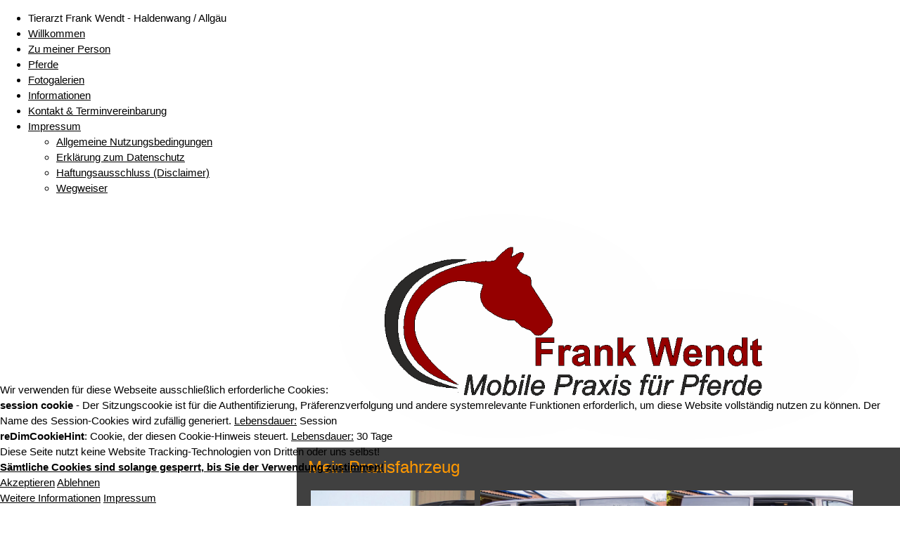

--- FILE ---
content_type: text/html; charset=utf-8
request_url: https://tierarzt-wendt.de/index.php/fotogalerien?view=article&id=14:allgemeines&catid=9:fotogalerie
body_size: 7309
content:

<!DOCTYPE html>
<html lang="de-de" dir="ltr" >

<head>
<script type="text/javascript">  (function(){    function blockCookies(disableCookies, disableLocal, disableSession){    if(disableCookies == 1){    if(!document.__defineGetter__){    Object.defineProperty(document, 'cookie',{    get: function(){ return ''; },    set: function(){ return true;}    });    }else{    var oldSetter = document.__lookupSetter__('cookie');    if(oldSetter) {    Object.defineProperty(document, 'cookie', {    get: function(){ return ''; },    set: function(v){ if(v.match(/reDimCookieHint\=/) || v.match(/62fc7a6e698761e501523b94c5928d54\=/)) {    oldSetter.call(document, v);    }    return true;    }    });    }    }    var cookies = document.cookie.split(';');    for (var i = 0; i < cookies.length; i++) {    var cookie = cookies[i];    var pos = cookie.indexOf('=');    var name = '';    if(pos > -1){    name = cookie.substr(0, pos);    }else{    name = cookie;    } if(name.match(/reDimCookieHint/)) {    document.cookie = name + '=; expires=Thu, 01 Jan 1970 00:00:00 GMT';    }    }    }    if(disableLocal == 1){    window.localStorage.clear();    window.localStorage.__proto__ = Object.create(window.Storage.prototype);    window.localStorage.__proto__.setItem = function(){ return undefined; };    }    if(disableSession == 1){    window.sessionStorage.clear();    window.sessionStorage.__proto__ = Object.create(window.Storage.prototype);    window.sessionStorage.__proto__.setItem = function(){ return undefined; };    }    }    blockCookies(1,1,1);    }()); </script>


	<meta charset="utf-8">
	<meta name="rights" content="Alle Inhalte dieser Website sind Eigentum der Tierarztpraxis Frank Wendt, Haldenwang">
	<meta name="description" content="Frank Wendt - Die mobile Tierarztpraxis für Pferde und Kleintiere mit einem umfangreichen Spektrum an Behandlungsmöglichkeiten und Diagnostik. Ebenso Turnierarzt für Pferdesportveranstaltungen.">
	<meta name="generator" content="Joomla! - Open Source Content Management">
	<title> Frank Wendt – Praxisfahrzeug</title>
<link href="/media/vendor/joomla-custom-elements/css/joomla-alert.min.css?0.2.0" rel="stylesheet" />
	<link href="/plugins/system/cookiehint/css/black.css?097a6de4901a71e9a1a18775da3beca0" rel="stylesheet" />
	<link href="/media/plg_system_jcemediabox/css/jcemediabox.min.css?2c837ab2c7cadbdc35b5bd7115e9eff1" rel="stylesheet" />
	<link href="/plugins/system/jce/css/content.css?badb4208be409b1335b815dde676300e" rel="stylesheet" />
	<link href="/modules/mod_maximenuck/themes/custom/css/maximenuck_maximenuck137.css" rel="stylesheet" />
	<link href="/media/com_maximenuck/assets/fontawesome.all.min.css" rel="stylesheet" />
	<style>#redim-cookiehint-bottom {position: fixed; z-index: 99999; left: 0px; right: 0px; bottom: 0px; top: auto !important;}</style>
	<style>[data-id="maximenuck137"] .mobilemenuck-item-counter {
	display: inline-block;
	margin: 0 5px;
	padding: 10px;
	font-size: 12px;
	line-height: 0;
	background: rgba(0,0,0,0.3);
	color: #eee;
	border-radius: 10px;
	height: 20px;
	transform: translate(10px,-3px);
	box-sizing: border-box;
}

[data-id="maximenuck137"] .mobilemenuck-backbutton svg {
	width: 14px;
	fill: #fff;
	position: relative;
	left: -5px;
	top: -2px;
}
/* Mobile Menu CK - https://www.joomlack.fr */
/* Automatic styles */

.mobilemenuck-bar {display:none;position:relative;left:0;top:0;right:0;z-index:100;}
.mobilemenuck-bar-title {display: block;}
.mobilemenuck-bar-button {cursor:pointer;box-sizing: border-box;position:absolute; top: 0; right: 0;line-height:0.8em;font-family:Segoe UI;text-align: center;}
.mobilemenuck {box-sizing: border-box;width: 100%;}
.mobilemenuck-topbar {position:relative;}
.mobilemenuck-title {display: block;}
.mobilemenuck-button {cursor:pointer;box-sizing: border-box;position:absolute; top: 0; right: 0;line-height:0.8em;font-family:Segoe UI;text-align: center;}
.mobilemenuck a {display:block;text-decoration: none;}
.mobilemenuck a:hover {text-decoration: none;}
.mobilemenuck .mobilemenuck-item > div {position:relative;}
.mobilemenuck-lock-button.mobilemenuck-button {right:45px}
.mobilemenuck-lock-button.mobilemenuck-button svg {max-height:50%;}
.mobilemenuck-lock-button.mobilemenuck-button::after {display: block;content: "";height: 100%;width: 100%;z-index: 1;position: absolute;top: 0;left: 0;}
.mobilemenuck[data-display="flyout"] {overflow: initial !important;}
.mobilemenuck[data-display="flyout"] .level1 + .mobilemenuck-submenu {position:absolute;top:0;left:auto;display:none;height:100vh;left:100%;}
.mobilemenuck[data-display="flyout"] .level2 + .mobilemenuck-submenu {position:absolute;top:0;left:auto;display:none;height:100vh;left:100%;}
.mobilemenuck[data-display="flyout"][data-effect*="slideright"] .level1 + .mobilemenuck-submenu {right:100%;left:auto;}
.mobilemenuck[data-display="flyout"][data-effect*="slideright"] .level2 + .mobilemenuck-submenu {right:100%;left:auto;}
@media screen and (max-width: 640px) {
.mobilemenuck[data-display="flyout"] .level1 + .mobilemenuck-submenu {position:static;width: initial !important;height: initial;}
}
@media screen and (max-width: 1000px) {
.mobilemenuck[data-display="flyout"] .level2 + .mobilemenuck-submenu {position:static;width: initial !important;height: initial;}
}
.mobilemenuck-backbutton { cursor: pointer; }.mobilemenuck-backbutton:hover { opacity: 0.7; }/* for accordion */
.mobilemenuck-togglericon:after {cursor:pointer;text-align:center;display:block;position: absolute;right: 0;top: 0;content:"+";}
.mobilemenuck .open .mobilemenuck-togglericon:after {content:"-";}

[data-id="maximenuck137"] .mobilemenuck-bar-title {
	background: #360101;
	color: #FFFFFF;
	text-align: center;
	font-weight: normal;
	text-indent: 20px;
	line-height: 45px;
	font-size: 20px;
}

[data-id="maximenuck137"] .mobilemenuck-bar-title a {
	color: #FFFFFF;
	font-weight: normal;
	text-indent: 20px;
	line-height: 45px;
	font-size: 20px;
}

[data-id="maximenuck137"] .mobilemenuck-bar-button {
	background: #FFFFFF;
	background: rgba(255,255,255,0.1);
	-pie-background: rgba(255,255,255,0.1);
	-moz-border-radius: 5px 5px 5px 5px;
	-o-border-radius: 5px 5px 5px 5px;
	-webkit-border-radius: 5px 5px 5px 5px;
	border-radius: 5px 5px 5px 5px;
	height: 45px;
	width: 50px;
	color: #FFFFFF;
	margin-top: 5px;
	margin-right: 5px;
	margin-bottom: 5px;
	margin-left: 5px;
	line-height: 30px;
	font-size: 30px;
}

[data-id="maximenuck137"] .mobilemenuck-bar-button a {
	color: #FFFFFF;
	line-height: 30px;
	font-size: 30px;
}

[data-id="maximenuck137"].mobilemenuck {
	background: #360101;
	color: #FFFFFF;
	font-size: 15px;
}

[data-id="maximenuck137"].mobilemenuck a {
	color: #FFFFFF;
	font-size: 15px;
}

[data-id="maximenuck137"] .mobilemenuck-title {
	height: 50px;
	text-align: center;
	text-indent: 20px;
	line-height: 45px;
	font-size: 20px;
}

[data-id="maximenuck137"] .mobilemenuck-title a {
	text-indent: 20px;
	line-height: 45px;
	font-size: 20px;
}

[data-id="maximenuck137"] .mobilemenuck-button {
	background: #FFFFFF;
	background: rgba(255,255,255,0.1);
	-pie-background: rgba(255,255,255,0.1);
	-moz-border-radius: 50% 50% 50% 50%;
	-o-border-radius: 50% 50% 50% 50%;
	-webkit-border-radius: 50% 50% 50% 50%;
	border-radius: 50% 50% 50% 50%;
	height: 35px;
	width: 35px;
	margin-top: 5px;
	margin-right: 5px;
	margin-bottom: 5px;
	margin-left: 5px;
	line-height: 30px;
	font-size: 20px;
}

[data-id="maximenuck137"] .mobilemenuck-button a {
	line-height: 30px;
	font-size: 20px;
}

[data-id="maximenuck137"] .mobilemenuck-item > .level1 {
	background: #FFFFFF;
	background: rgba(255,255,255,0.1);
	-pie-background: rgba(255,255,255,0.1);
	color: #FFFFFF;
	margin-bottom: 5px;
	padding-top: 5px;
	padding-bottom: 5px;
	padding-left: 45px;
	line-height: 35px;
}

[data-id="maximenuck137"] .mobilemenuck-item > .level1 a {
	color: #FFFFFF;
	line-height: 35px;
}

[data-id="maximenuck137"] .mobilemenuck-item > .level2 {
	-moz-border-radius: 5px 5px 5px 5px;
	-o-border-radius: 5px 5px 5px 5px;
	-webkit-border-radius: 5px 5px 5px 5px;
	border-radius: 5px 5px 5px 5px;
	color: #FFFFFF;
	margin-top: 5px;
	margin-bottom: 5px;
	padding-top: 5px;
	padding-bottom: 5px;
	padding-left: 45px;
	line-height: 35px;
}

[data-id="maximenuck137"] .mobilemenuck-item > .level2 a {
	color: #FFFFFF;
	line-height: 35px;
}

[data-id="maximenuck137"] .level2 + .mobilemenuck-submenu .mobilemenuck-item > div:not(.mobilemenuck-submenu) {
	background: #572D37;
	background: rgba(87,45,55,0.5);
	-pie-background: rgba(87,45,55,0.5);
	color: #C9B2B8;
	margin-top: 5px;
	margin-bottom: 5px;
	padding-top: 5px;
	padding-bottom: 5px;
	padding-left: 65px;
	line-height: 35px;
}

[data-id="maximenuck137"] .level2 + .mobilemenuck-submenu .mobilemenuck-item > div:not(.mobilemenuck-submenu) a {
	color: #C9B2B8;
	line-height: 35px;
}

[data-id="maximenuck137"] .mobilemenuck-togglericon:after {
	height: 50px;
	width: 50px;
	color: #FFFFFF;
	margin-right: 30px;
	line-height: 40px;
	font-size: 25px;
}

[data-id="maximenuck137"] .mobilemenuck-togglericon:after a {
	color: #FFFFFF;
	line-height: 40px;
	font-size: 25px;
}
.mobilemaximenuck div span.descck {
    padding-left: 10px;
    font-size: 12px;
}[data-id="maximenuck137"] + .mobilemenuck-overlay {
	position: fixed;
	top: 0;
	background: #000000;
	opacity: 0.3;
	left: 0;
	right: 0;
	bottom: 0;
	z-index: 9;
}.mobilemenuck-logo { text-align: center; }.mobilemenuck-logo-left { text-align: left; }.mobilemenuck-logo-right { text-align: right; }.mobilemenuck-logo a { display: inline-block; }</style>
	<style>#maximenuck137-mobile-bar, #maximenuck137-mobile-bar-wrap-topfixed { display: none; }
	@media only screen and (max-width:640px){
	#maximenuck137, #maximenuck137-wrap button.navbar-toggler { display: none !important; }
	#maximenuck137-mobile-bar, #maximenuck137-mobile-bar-wrap-topfixed { display: block; flex: 1;}
	.mobilemenuck-hide {display: none !important;}
    body { padding-top: 40px !important; } }</style>
<script src="/media/vendor/jquery/js/jquery.min.js?3.7.1"></script>
	<script src="/media/legacy/js/jquery-noconflict.min.js?647005fc12b79b3ca2bb30c059899d5994e3e34d"></script>
	<script type="application/json" class="joomla-script-options new">{"joomla.jtext":{"PLG_MOBILEMENUCK_SEARCH":"PLG_MOBILEMENUCK_SEARCH","ERROR":"Fehler","MESSAGE":"Nachricht","NOTICE":"Hinweis","WARNING":"Warnung","JCLOSE":"Schlie\u00dfen","JOK":"OK","JOPEN":"\u00d6ffnen"},"system.paths":{"root":"","rootFull":"https:\/\/tierarzt-wendt.de\/","base":"","baseFull":"https:\/\/tierarzt-wendt.de\/"},"csrf.token":"4642c55f9c1e0298934b790345ccc616"}</script>
	<script src="/media/system/js/core.min.js?37ffe4186289eba9c5df81bea44080aff77b9684"></script>
	<script src="/media/vendor/bootstrap/js/bootstrap-es5.min.js?5.3.2" nomodule defer></script>
	<script src="/media/system/js/messages-es5.min.js?c29829fd2432533d05b15b771f86c6637708bd9d" nomodule defer></script>
	<script src="/media/vendor/bootstrap/js/alert.min.js?5.3.2" type="module"></script>
	<script src="/media/vendor/bootstrap/js/button.min.js?5.3.2" type="module"></script>
	<script src="/media/vendor/bootstrap/js/carousel.min.js?5.3.2" type="module"></script>
	<script src="/media/vendor/bootstrap/js/collapse.min.js?5.3.2" type="module"></script>
	<script src="/media/vendor/bootstrap/js/dropdown.min.js?5.3.2" type="module"></script>
	<script src="/media/vendor/bootstrap/js/modal.min.js?5.3.2" type="module"></script>
	<script src="/media/vendor/bootstrap/js/offcanvas.min.js?5.3.2" type="module"></script>
	<script src="/media/vendor/bootstrap/js/popover.min.js?5.3.2" type="module"></script>
	<script src="/media/vendor/bootstrap/js/scrollspy.min.js?5.3.2" type="module"></script>
	<script src="/media/vendor/bootstrap/js/tab.min.js?5.3.2" type="module"></script>
	<script src="/media/vendor/bootstrap/js/toast.min.js?5.3.2" type="module"></script>
	<script src="/media/system/js/messages.min.js?7f7aa28ac8e8d42145850e8b45b3bc82ff9a6411" type="module"></script>
	<script src="/media/plg_system_jcemediabox/js/jcemediabox.min.js?2c837ab2c7cadbdc35b5bd7115e9eff1"></script>
	<script src="/modules/mod_maximenuck/assets/maximenuck.min.js?ver=10.1.11"></script>
	<script src="/media/plg_system_mobilemenuck/assets/mobilemenuck.js?ver=1.5.21"></script>
	<script>(function() {  if (typeof gtag !== 'undefined') {       gtag('consent', 'denied', {         'ad_storage': 'denied',         'ad_user_data': 'denied',         'ad_personalization': 'denied',         'functionality_storage': 'denied',         'personalization_storage': 'denied',         'security_storage': 'denied',         'analytics_storage': 'denied'       });     } })();</script>
	<script>jQuery(document).ready(function(){WfMediabox.init({"base":"\/","theme":"standard","width":"","height":"","lightbox":0,"shadowbox":0,"icons":1,"overlay":1,"overlay_opacity":0.8000000000000000444089209850062616169452667236328125,"overlay_color":"#000000","transition_speed":500,"close":2,"labels":{"close":"PLG_SYSTEM_JCEMEDIABOX_LABEL_CLOSE","next":"PLG_SYSTEM_JCEMEDIABOX_LABEL_NEXT","previous":"PLG_SYSTEM_JCEMEDIABOX_LABEL_PREVIOUS","cancel":"PLG_SYSTEM_JCEMEDIABOX_LABEL_CANCEL","numbers":"PLG_SYSTEM_JCEMEDIABOX_LABEL_NUMBERS","numbers_count":"PLG_SYSTEM_JCEMEDIABOX_LABEL_NUMBERS_COUNT","download":"PLG_SYSTEM_JCEMEDIABOX_LABEL_DOWNLOAD"},"swipe":true,"expand_on_click":true});});</script>
	<script>jQuery(document).ready(function(){new Maximenuck('#maximenuck137', {fxtransition : 'linear',dureeIn : 0,dureeOut : 500,menuID : 'maximenuck137',testoverflow : '0',orientation : 'horizontal',behavior : 'mouseover',opentype : 'open',offcanvaswidth : '300px',offcanvasbacktext : 'Back',fxdirection : 'normal',directionoffset1 : '30',directionoffset2 : '30',showactivesubitems : '0',ismobile : 0,menuposition : '0',effecttype : 'dropdown',topfixedeffect : '1',topfixedoffset : '',clickclose : '0',closeclickoutside : '0',clicktoggler : '0',fxduration : 500});});</script>
	<script>jQuery(document).ready(function(){ new MobileMenuCK(jQuery('#maximenuck137'), {menubarbuttoncontent : '&#x2261;',topbarbuttoncontent : '×',showmobilemenutext : 'default',mobilemenutext : 'Menu',container : 'body',detectiontype : 'resolution',resolution : '640',usemodules : '0',useimages : '0',showlogo : '1',showdesc : '0',displaytype : 'accordion',displayeffect : 'normal',menuwidth : '300',openedonactiveitem : '0',mobilebackbuttontext : 'Back',menuselector : 'ul.maximenuck',uriroot : '',tooglebarevent : 'click',tooglebaron : 'all',logo_source : 'maximenuck',logo_image : '',logo_link : '',logo_alt : '',logo_position : 'left',logo_width : '',logo_height : '',logo_margintop : '',logo_marginright : '',logo_marginbottom : '',logo_marginleft : '',topfixedeffect : 'always',lock_button : '0',lock_forced : '0',accordion_use_effects : '0',accordion_toggle : '0',show_icons : '0',counter : '0',hide_desktop : '1',overlay : '1',search : '0',menuid : 'maximenuck137',langdirection : 'ltr',merge : '',beforetext : '',aftertext : '',mergeorder : '',logo_where : '1',custom_position : '',uriroot : ''}); });</script>

  
    <link rel="stylesheet" href="https://tierarzt-wendt.de/css/w3.css">
<link rel="stylesheet" href="https://tierarzt-wendt.de/css/w3-colors-multi.css">
  
		<meta name="viewport" content="width=device-width, initial-scale=1.0" />
					<link rel="stylesheet" href="/templates/frank23/css/bootstrap.css" type="text/css" />
			<link rel="stylesheet" href="/templates/frank23/css/template.css?ver=157276" type="text/css" />
	
	<link rel="stylesheet" href="/media/system/css/joomla-fontawesome.min.css" type="text/css" />
	<link rel="stylesheet" href="/templates/frank23/css/mobile.css?ver=157276" type="text/css" />

<!--[if lte IE 7]>
<style type="text/css">
#Menu ul.menu > li {
	display: inline !important;
	zoom: 1;
}
</style>
<![endif]-->

	<script src="/templates/frank23/js/template.js"></script>
	<!--[if lt IE 9]>
		<script src="/media/jui/js/html5.js"></script>
	<![endif]--></head>
<body class="com_content -body view-article no-layout no-task  itemid-193 pageid-14allgemeines ltr ">
<div id="wrapper" class="tck-wrapper">
	<div class="inner  tck-container tck-container">

		<nav id="Menu">
		<div class="inner " data-position="menu">
			<div class="menu  tck-module" aria-label="Maximenu CK">
		<div class="tck-module-text">
		<!-- debut Maximenu CK -->
	<div class="maximenuckh ltr" id="maximenuck137" style="z-index:10;">
						<ul class=" maximenuck">
				<li data-level="1" class="maximenuck item186 first level1 " style="z-index : 12000;" ><span tabindex="0" role="button"   data-hover="Tierarzt Frank Wendt - Haldenwang / Allgäu" class="separator " data-align="top"><span class="titreck"  data-hover="Tierarzt Frank Wendt - Haldenwang / Allgäu"><span class="titreck-text"><span class="titreck-title">Tierarzt Frank Wendt - Haldenwang / Allgäu</span></span></span></span>
		</li><li data-level="1" class="maximenuck item170 level1 " style="z-index : 11999;" ><a  data-hover="  Willkommen" class="maximenuck " href="/index.php" data-align="top"><span class="titreck"  data-hover="  Willkommen"><span class="maximenuiconck fas fa-ambulance"></span><span class="titreck-text"><span class="titreck-title">  Willkommen</span></span></span></a>
		</li><li data-level="1" class="maximenuck item171 level1 " style="z-index : 11998;" ><a  data-hover="  Zu meiner Person" class="maximenuck " href="/index.php/zu-meiner-person-2020" data-align="top"><span class="titreck"  data-hover="  Zu meiner Person"><span class="maximenuiconck fas fa-person-booth"></span><span class="titreck-text"><span class="titreck-title">  Zu meiner Person</span></span></span></a>
		</li><li data-level="1" class="maximenuck item172 level1 " style="z-index : 11997;" ><a  data-hover="  Pferde" class="maximenuck " href="/index.php/pferde-2020" data-align="top"><span class="titreck"  data-hover="  Pferde"><span class="maximenuiconck fas fa-horse"></span><span class="titreck-text"><span class="titreck-title">  Pferde</span></span></span></a>
		</li><li data-level="1" class="maximenuck item193 current active level1 " style="z-index : 11996;" ><a  data-hover="  Fotogalerien" class="maximenuck " href="/index.php/fotogalerien" data-align="top"><span class="titreck"  data-hover="  Fotogalerien"><span class="maximenuiconck fas fa-camera-retro"></span><span class="titreck-text"><span class="titreck-title">  Fotogalerien</span></span></span></a>
		</li><li data-level="1" class="maximenuck item175 level1 " style="z-index : 11995;" ><a  data-hover="  Informationen" class="maximenuck " href="/index.php/informationen-2020" data-align="top"><span class="titreck"  data-hover="  Informationen"><span class="maximenuiconck fas fa-info-circle"></span><span class="titreck-text"><span class="titreck-title">  Informationen</span></span></span></a>
		</li><li data-level="1" class="maximenuck item176 level1 " style="z-index : 11994;" ><a  data-hover="  Kontakt &amp; Terminvereinbarung" class="maximenuck " href="/index.php/kontakt-2020" data-align="top"><span class="titreck"  data-hover="  Kontakt &amp; Terminvereinbarung"><span class="maximenuiconck fas fa-phone-alt"></span><span class="titreck-text"><span class="titreck-title">  Kontakt &amp; Terminvereinbarung</span></span></span></a>
		</li><li data-level="1" class="maximenuck item177 parent level1 " style="z-index : 11993;" ><a  data-hover="  Impressum" class="maximenuck " href="/index.php/impressum-2" data-align="top"><span class="titreck"  data-hover="  Impressum"><span class="maximenuiconck fas fa-gavel"></span><span class="titreck-text"><span class="titreck-title">  Impressum</span></span></span></a>
	<div class="floatck" style=""><div class="maxidrop-main" style=""><div class="maximenuck2 first " >
	<ul class="maximenuck2"><li data-level="2" class="maximenuck item178 first level2 " style="z-index : 11992;" ><a  data-hover="Allgemeine Nutzungsbedingungen" class="maximenuck " href="/index.php/impressum-2/allgemeine-nutzungsbedingungen" data-align="top"><span class="titreck"  data-hover="Allgemeine Nutzungsbedingungen"><span class="titreck-text"><span class="titreck-title">Allgemeine Nutzungsbedingungen</span></span></span></a>
		</li><li data-level="2" class="maximenuck item179 level2 " style="z-index : 11991;" ><a  data-hover="Erklärung zum Datenschutz " class="maximenuck " href="/index.php/impressum-2/erklaerung-zum-datenschutz" data-align="top"><span class="titreck"  data-hover="Erklärung zum Datenschutz "><span class="titreck-text"><span class="titreck-title">Erklärung zum Datenschutz </span></span></span></a>
		</li><li data-level="2" class="maximenuck item180 level2 " style="z-index : 11990;" ><a  data-hover="Haftungsausschluss (Disclaimer)" class="maximenuck " href="/index.php/impressum-2/haftungsausschluss-disclaimer" data-align="top"><span class="titreck"  data-hover="Haftungsausschluss (Disclaimer)"><span class="titreck-text"><span class="titreck-title">Haftungsausschluss (Disclaimer)</span></span></span></a>
		</li><li data-level="2" class="maximenuck item198 last level2 " style="z-index : 11989;" ><a  data-hover="Wegweiser" class="maximenuck " href="/index.php/impressum-2/wegweiser" data-align="top"><span class="titreck"  data-hover="Wegweiser"><span class="titreck-text"><span class="titreck-title">Wegweiser</span></span></span></a>
	</li>
	</ul>
	</div></div></div>
	</li>            </ul>
    </div>
    <!-- fin maximenuCK -->
	</div>
</div>

		</div>
	</nav>
	
	
	<div id="maincontent" class="maincontent noleft noright">
		<div class="inner clearfix">
										<div id="block1" >
						<div class="inner " data-position="titleimage">
											<div class="titleimage  tck-module" aria-label="Titelbild">
		<div class="tck-module-text">
		
<div id="mod-custom113" class="mod-custom custom">
    <div class="w3-row">
<div class="w3-col w3-container" style="width: 33%;">&nbsp;</div>
<div class="w3-col w3-container w3-mobile" style="width: 67%;">
<h1><img class="w3-mobile" style="display: block; margin-left: auto; margin-right: auto;" src="/images/2020/Logo_Shadow_1k.png" alt="Logo Shadow 1k" width="90%" /></h1>
</div>
</div></div>
	</div>
</div>

						</div>
					</div>
															<div id="maincenter" class="maincenter ">
						<div class="inner clearfix">
											<div id="system-message-container" aria-live="polite"></div>

											<div class="tck-article com-content-article item-page" itemscope itemtype="https://schema.org/Article">
	<meta itemprop="inLanguage" content="de-DE">
	
		
		
		
	
	
		
								<div itemprop="articleBody" class="com-content-article__body tck-article-body">
		<div class="w3-row">
<div class="w3-col w3-container" style="width: 33%;">&nbsp;</div>
<div class="w3-col w3-container w3-mobile" style="width: 67%; background-color: rgba(0,0,0,.75);">
<h3 class="w3-text-orange">Mein Praxisfahrzeug</h3>
<p>&nbsp;<a href="/images/allgemein1.jpg" target="_blank" type="image/jpeg" class="jcepopup" data-mediabox-group="allgemein" data-mediabox-width="750" data-mediabox-title="&amp;quot;Die mobile Praxis&amp;quot;"><img src="/images/allgemein1.jpg" alt="allgemein1" width="233" height="175" /></a>&nbsp; <a href="/images/allgemein4.jpg" target="_blank" type="image/jpeg" class="jcepopup" data-mediabox-group="allgemein" data-mediabox-width="750" data-mediabox-title="&amp;quot;Die mobile Praxis&amp;quot;"><img src="/images/allgemein4.jpg" alt="allgemein4" width="265" height="175" /></a><a href="/images/allgemein3.jpg" target="_blank" rel="noopener" type="image/jpeg" class="jcepopup" data-mediabox-group="allgemein" data-mediabox-width="750" data-mediabox-title="&amp;quot;Die mobile Praxis&amp;quot;"><img src="/images/allgemein3.jpg" alt="allgemein3" width="265" height="175" /></a></p>
<p><a href="/index.php/fotogalerien" class="w3-button w3-round-large w3-orange w3-block w3-center"><b>zurück zur Übersicht</b></a></p>
<p><span style="color: #333333;">.</span></p>
</div>
</div> 	</div>

	
							</div>

						</div>
					</div>
										<div id="mainbottommodule" >
						<div class="inner " data-position="mainbottom">
											<div class="mainbottom  tck-module" aria-label="Footer">
		<div class="tck-module-text">
		
<div id="mod-custom133" class="mod-custom custom">
    <p style="text-align: right;">Frank Wendt - Maler Hiltensperger Str. 1 - 87490 Haldenwang - Tel: 0171 - 515 97 10<strong>&nbsp; &nbsp; &nbsp;</strong></p></div>
	</div>
</div>

						</div>
					</div>
								<div class="clr"></div>
		</div>
	</div>

	
	</div>
</div>



<div id="redim-cookiehint-bottom">   <div id="redim-cookiehint">     <div class="cookiecontent">   Wir verwenden für diese Webseite ausschließlich erforderliche Cookies:<br /><b>session cookie</b> - Der Sitzungscookie ist für die Authentifizierung, Präferenzverfolgung und andere systemrelevante Funktionen erforderlich, um diese Website vollständig nutzen zu können. Der Name des Session-Cookies wird zufällig generiert. <u>Lebensdauer:</u> Session <br /> <b>reDimCookieHint</b>: Cookie, der diesen Cookie-Hinweis steuert. <u>Lebensdauer:</u> 30 Tage<br /> Diese Seite nutzt keine Website Tracking-Technologien von Dritten oder uns selbst! <br /> <b><u>Sämtliche Cookies sind solange gesperrt, bis Sie der Verwendung zustimmen!</u></b>    </div>     <div class="cookiebuttons">        <a id="cookiehintsubmit" onclick="return cookiehintsubmit(this);" href="https://tierarzt-wendt.de/index.php/fotogalerien?view=article&amp;id=14:allgemeines&amp;catid=9:fotogalerie&amp;rCH=2"         class="btn">Akzeptieren</a>           <a id="cookiehintsubmitno" onclick="return cookiehintsubmitno(this);" href="https://tierarzt-wendt.de/index.php/fotogalerien?view=article&amp;id=14:allgemeines&amp;catid=9:fotogalerie&amp;rCH=-2"           class="btn">Ablehnen</a>          <div class="text-center" id="cookiehintinfo">                <a target="_self" href="https://tierarzt-wendt.de/index.php/impressum-2/erklaerung-zum-datenschutz">Weitere Informationen</a>                                <a target="_self" href="https://www.tierarzt-wendt.de/index.php/impressum-2">Impressum</a>            </div>      </div>     <div class="clr"></div>   </div> </div>     <script type="text/javascript">        document.addEventListener("DOMContentLoaded", function(event) {         if (!navigator.cookieEnabled){           document.getElementById('redim-cookiehint-bottom').remove();         }       });        function cookiehintfadeOut(el) {         el.style.opacity = 1;         (function fade() {           if ((el.style.opacity -= .1) < 0) {             el.style.display = "none";           } else {             requestAnimationFrame(fade);           }         })();       }         function cookiehintsubmit(obj) {         document.cookie = 'reDimCookieHint=1; expires=Sat, 06 Dec 2025 23:59:59 GMT;57; path=/';         cookiehintfadeOut(document.getElementById('redim-cookiehint-bottom'));         return true;       }        function cookiehintsubmitno(obj) {         document.cookie = 'reDimCookieHint=-1; expires=0; path=/';         cookiehintfadeOut(document.getElementById('redim-cookiehint-bottom'));         return true;       }     </script>  
</body>
</html>

--- FILE ---
content_type: text/css
request_url: https://tierarzt-wendt.de/css/w3-colors-multi.css
body_size: 1347
content:
.w3-flat-turquoise
{color:#fff;background-color:#1abc9c}
.w3-flat-emerald
{color:#fff;background-color:#2ecc71}
.w3-flat-peter-river
{color:#fff;background-color:#3498db}
.w3-flat-amethyst
{color:#fff;background-color:#9b59b6}
.w3-flat-wet-asphalt
{color:#fff;background-color:#34495e}
.w3-flat-green-sea
{color:#fff;background-color:#16a085}
.w3-flat-nephritis
{color:#fff;background-color:#27ae60}
.w3-flat-belize-hole
{color:#fff;background-color:#2980b9}
.w3-flat-wisteria
{color:#fff;background-color:#8e44ad}
.w3-flat-midnight-blue
{color:#fff;background-color:#2c3e50}
.w3-flat-sun-flower
{color:#fff;background-color:#f1c40f}
.w3-flat-carrot
{color:#fff;background-color:#e67e22}
.w3-flat-alizarin
{color:#fff;background-color:#e74c3c}
.w3-flat-clouds
{color:#000;background-color:#ecf0f1}
.w3-flat-concrete
{color:#fff;background-color:#95a5a6}
.w3-flat-orange
{color:#fff;background-color:#f39c12}
.w3-flat-pumpkin
{color:#fff;background-color:#d35400}
.w3-flat-pomegranate
{color:#fff;background-color:#c0392b}
.w3-flat-silver
{color:#000;background-color:#bdc3c7}
.w3-flat-asbestos
{color:#fff;background-color:#7f8c8d}

.w3-highway-brown
{color:#fff;background-color:#633517}

.w3-highway-red
{color:#fff;background-color:#a6001a}

.w3-highway-orange
{color:#fff;background-color:#e06000}

.w3-highway-schoolbus
{color:#fff;background-color:#ee9600}

.w3-highway-yellow
{color:#fff;background-color:#ffab00}

.w3-highway-green
{color:#fff;background-color:#004d33}

.w3-highway-blue
{color:#fff;background-color:#00477e}

.w3-metro-light-green
{color:#fff;background-color:#99b433}
.w3-metro-green
{color:#fff;background-color:#00a300}
.w3-metro-dark-green
{color:#fff;background-color:#1e7145}
.w3-metro-magenta
{color:#fff;background-color:#ff0097}
.w3-metro-light-purple
{color:#fff;background-color:#9f00a7}
.w3-metro-purple
{color:#fff;background-color:#7e3878}
.w3-metro-dark-purple
{color:#fff;background-color:#603cba}
.w3-metro-darken
{color:#fff;background-color:#1d1d1d}
.w3-metro-teal
{color:#fff;background-color:#00aba9}
.w3-metro-light-blue
{color:#000;background-color:#eff4ff}
.w3-metro-blue
{color:#fff;background-color:#2d89ef}
.w3-metro-dark-blue
{color:#fff;background-color:#2b5797}
.w3-metro-yellow
{color:#fff;background-color:#ffc40d}
.w3-metro-orange
{color:#fff;background-color:#e3a21a}
.w3-metro-dark-orange
{color:#fff;background-color:#da532c}
.w3-metro-red
{color:#fff;background-color:#ee1111}
.w3-metro-dark-red
{color:#fff;background-color:#b91d47}

.w3-safety-red
{color:#fff;background-color:#bd1e24}

.w3-safety-orange
{color:#fff;background-color:#e97600}

.w3-safety-yellow
{color:#fff;background-color:#f6c700}

.w3-safety-green
{color:#fff;background-color:#007256}

.w3-safety-blue
{color:#fff;background-color:#0067a7}

.w3-safety-purple
{color:#fff;background-color:#964f8e}

.w3-signal-yellow
{color:#fff;background-color:#f7ba0b}

.w3-signal-orange
{color:#fff;background-color:#d4652f}

.w3-signal-red
{color:#fff;background-color:#a02128}

.w3-signal-violet
{color:#fff;background-color:#904684}

.w3-signal-blue
{color:#fff;background-color:#154889}

.w3-signal-green
{color:#fff;background-color:#317f43}

.w3-signal-grey
{color:#fff;background-color:#9b9b9b}

.w3-signal-brown
{color:#fff;background-color:#7b5141}

.w3-signal-white
{color:#000;background-color:#f4f4f4}

.w3-signal-black
{color:#fff;background-color:#282828}

.w3-win8-lime
{color:#fff;background-color:#a4c400}
.w3-win8-green
{color:#fff;background-color:#60a917}
.w3-win8-emerald
{color:#fff;background-color:#008a00}
.w3-win8-teal
{color:#fff;background-color:#00aba9}
.w3-win8-cyan
{color:#fff;background-color:#1ba1e2}
.w3-win8-blue
{color:#fff;background-color:#3e65ff}
.w3-win8-cobalt
{color:#fff;background-color:#0050ef}
.w3-win8-indigo
{color:#fff;background-color:#6a00ff}
.w3-win8-violet
{color:#fff;background-color:#aa00ff}
.w3-win8-pink
{color:#fff;background-color:#f472d0}
.w3-win8-magenta
{color:#fff;background-color:#d80073}
.w3-win8-crimson
{color:#fff;background-color:#a20025}
.w3-win8-red
{color:#fff;background-color:#e51400}
.w3-win8-orange
{color:#fff;background-color:#fa6800}
.w3-win8-amber
{color:#fff;background-color:#f0a30a}
.w3-win8-yellow
{color:#fff;background-color:#e3c800}
.w3-win8-brown
{color:#fff;background-color:#825a2c}
.w3-win8-olive
{color:#fff;background-color:#6d8764}
.w3-win8-steel
{color:#fff;background-color:#647687}
.w3-win8-mauve
{color:#fff;background-color:#76608a}
.w3-win8-taupe
{color:#fff;background-color:#87794e}
.w3-win8-sienna
{color:#fff;background-color:#a0522d}
.w3-2019-fiesta
{color:#fff;background-color:#DD4132}
.w3-2019-jester-red
{color:#fff;background-color:#9E1030}
.w3-2019-turmeric
{color:#fff;background-color:#FE840E}
.w3-2019-living-coral
{color:#fff;background-color:#FF6F61}
.w3-2019-pink-peacock
{color:#fff;background-color:#C62168}
.w3-2019-pepper-stem
{color:#fff;background-color:#8D9440}
.w3-2019-aspen-gold
{color:#000;background-color:#FFD662}
.w3-2019-princess-blue
{color:#fff;background-color:#00539C}
.w3-2019-toffee
{color:#fff;background-color:#755139}
.w3-2019-mango-mojito
{color:#000;background-color:#D69C2F}
.w3-2019-terrarium-moss
{color:#fff;background-color:#616247}
.w3-2019-sweet-lilac
{color:#000;background-color:#E8B5CE}
.w3-2019-soybean
{color:#000;background-color:#D2C29D}
.w3-2019-eclipse
{color:#fff;background-color:#343148}
.w3-2019-sweet-corn
{color:#000;background-color:#F0EAD6}
.w3-2019-brown-granite
{color:#fff;background-color:#615550}
.w3-2019-chili-pepper
{color:#fff;background-color:#9B1B30}
.w3-2019-biking-red
{color:#fff;background-color:#77212E}
.w3-2019-creme-de-peche
{color:#000;background-color:#F5D6C6}
.w3-2019-peach-pink
{color:#fff;background-color:#FA9A85}
.w3-2019-rocky-road
{color:#fff;background-color:#5A3E36}
.w3-2019-fruit-dove
{color:#fff;background-color:#CE5B78}
.w3-2019-sugar-almond
{color:#fff;background-color:#935529}
.w3-2019-dark-cheddar
{color:#fff;background-color:#E08119}
.w3-2019-galaxy-blue
{color:#fff;background-color:#2A4B7C}
.w3-2019-bluestone
{color:#fff;background-color:#577284}
.w3-2019-orange-tiger
{color:#fff;background-color:#F96714}
.w3-2019-eden
{color:#fff;background-color:#264E36}
.w3-2019-vanilla-custard
{color:#000;background-color:#F3E0BE}
.w3-2019-evening-blue
{color:#fff;background-color:#2A293E}
.w3-2019-paloma
{color:#fff;background-color:#9F9C99}
.w3-2019-guacamole
{color:#fff;background-color:#797B3A}